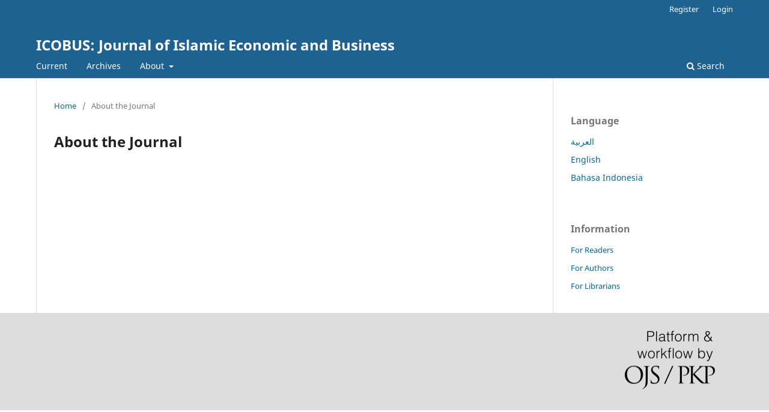

--- FILE ---
content_type: text/html; charset=utf-8
request_url: https://jurnal.radenfatah.ac.id/index.php/icobus/about
body_size: 1912
content:
<!DOCTYPE html>
<html lang="en" xml:lang="en">
<head>
	<meta charset="utf-8">
	<meta name="viewport" content="width=device-width, initial-scale=1.0">
	<title>
		About the Journal
							| ICOBUS: Journal of Islamic Economic and Business
			</title>

	
<meta name="generator" content="Open Journal Systems 3.4.0.5">
	<link rel="stylesheet" href="https://jurnal.radenfatah.ac.id/index.php/icobus/$$$call$$$/page/page/css?name=stylesheet" type="text/css" /><link rel="stylesheet" href="https://jurnal.radenfatah.ac.id/index.php/icobus/$$$call$$$/page/page/css?name=font" type="text/css" /><link rel="stylesheet" href="https://jurnal.radenfatah.ac.id/lib/pkp/styles/fontawesome/fontawesome.css?v=3.4.0.5" type="text/css" />
</head>
<body class="pkp_page_about pkp_op_index" dir="ltr">

	<div class="pkp_structure_page">

				<header class="pkp_structure_head" id="headerNavigationContainer" role="banner">
						
 <nav class="cmp_skip_to_content" aria-label="Jump to content links">
	<a href="#pkp_content_main">Skip to main content</a>
	<a href="#siteNav">Skip to main navigation menu</a>
		<a href="#pkp_content_footer">Skip to site footer</a>
</nav>

			<div class="pkp_head_wrapper">

				<div class="pkp_site_name_wrapper">
					<button class="pkp_site_nav_toggle">
						<span>Open Menu</span>
					</button>
										<div class="pkp_site_name">
																<a href="						https://jurnal.radenfatah.ac.id/index.php/icobus/index
					" class="is_text">ICOBUS: Journal of Islamic Economic and Business</a>
										</div>
				</div>

				
				<nav class="pkp_site_nav_menu" aria-label="Site Navigation">
					<a id="siteNav"></a>
					<div class="pkp_navigation_primary_row">
						<div class="pkp_navigation_primary_wrapper">
																				<ul id="navigationPrimary" class="pkp_navigation_primary pkp_nav_list">
								<li class="">
				<a href="https://jurnal.radenfatah.ac.id/index.php/icobus/issue/current">
					Current
				</a>
							</li>
								<li class="">
				<a href="https://jurnal.radenfatah.ac.id/index.php/icobus/issue/archive">
					Archives
				</a>
							</li>
															<li class="">
				<a href="https://jurnal.radenfatah.ac.id/index.php/icobus/about">
					About
				</a>
									<ul>
																					<li class="">
									<a href="https://jurnal.radenfatah.ac.id/index.php/icobus/about">
										About the Journal
									</a>
								</li>
																												<li class="">
									<a href="https://jurnal.radenfatah.ac.id/index.php/icobus/about/submissions">
										Submissions
									</a>
								</li>
																																									<li class="">
									<a href="https://jurnal.radenfatah.ac.id/index.php/icobus/about/contact">
										Contact
									</a>
								</li>
																		</ul>
							</li>
			</ul>

				

																						<div class="pkp_navigation_search_wrapper">
									<a href="https://jurnal.radenfatah.ac.id/index.php/icobus/search" class="pkp_search pkp_search_desktop">
										<span class="fa fa-search" aria-hidden="true"></span>
										Search
									</a>
								</div>
													</div>
					</div>
					<div class="pkp_navigation_user_wrapper" id="navigationUserWrapper">
							<ul id="navigationUser" class="pkp_navigation_user pkp_nav_list">
								<li class="profile">
				<a href="https://jurnal.radenfatah.ac.id/index.php/icobus/user/register">
					Register
				</a>
							</li>
								<li class="profile">
				<a href="https://jurnal.radenfatah.ac.id/index.php/icobus/login">
					Login
				</a>
							</li>
										</ul>

					</div>
				</nav>
			</div><!-- .pkp_head_wrapper -->
		</header><!-- .pkp_structure_head -->

						<div class="pkp_structure_content has_sidebar">
			<div class="pkp_structure_main" role="main">
				<a id="pkp_content_main"></a>

<div class="page page_about">
	<nav class="cmp_breadcrumbs" role="navigation">
	<ol>
		<li>
			<a href="https://jurnal.radenfatah.ac.id/index.php/icobus/index">
				Home
			</a>
			<span class="separator">/</span>
		</li>
		<li class="current">
			<span aria-current="page">
									About the Journal
							</span>
		</li>
	</ol>
</nav>

	<h1>
		About the Journal
	</h1>
	
	
</div><!-- .page -->

	</div><!-- pkp_structure_main -->

									<div class="pkp_structure_sidebar left" role="complementary">
				<div class="pkp_block block_language">
	<h2 class="title">
		Language
	</h2>

	<div class="content">
		<ul>
							<li class="locale_ar" lang="ar">
					<a href="https://jurnal.radenfatah.ac.id/index.php/icobus/user/setLocale/ar?source=%2Findex.php%2Ficobus%2Fabout">
						العربية
					</a>
				</li>
							<li class="locale_en current" lang="en">
					<a href="https://jurnal.radenfatah.ac.id/index.php/icobus/user/setLocale/en?source=%2Findex.php%2Ficobus%2Fabout">
						English
					</a>
				</li>
							<li class="locale_id" lang="id">
					<a href="https://jurnal.radenfatah.ac.id/index.php/icobus/user/setLocale/id?source=%2Findex.php%2Ficobus%2Fabout">
						Bahasa Indonesia
					</a>
				</li>
					</ul>
	</div>
</div><!-- .block_language -->
<div class="pkp_block block_information">
	<h2 class="title">Information</h2>
	<div class="content">
		<ul>
							<li>
					<a href="https://jurnal.radenfatah.ac.id/index.php/icobus/information/readers">
						For Readers
					</a>
				</li>
										<li>
					<a href="https://jurnal.radenfatah.ac.id/index.php/icobus/information/authors">
						For Authors
					</a>
				</li>
										<li>
					<a href="https://jurnal.radenfatah.ac.id/index.php/icobus/information/librarians">
						For Librarians
					</a>
				</li>
					</ul>
	</div>
</div>

			</div><!-- pkp_sidebar.left -->
			</div><!-- pkp_structure_content -->

<div class="pkp_structure_footer_wrapper" role="contentinfo">
	<a id="pkp_content_footer"></a>

	<div class="pkp_structure_footer">

		
		<div class="pkp_brand_footer">
			<a href="https://jurnal.radenfatah.ac.id/index.php/icobus/about/aboutThisPublishingSystem">
				<img alt="More information about the publishing system, Platform and Workflow by OJS/PKP." src="https://jurnal.radenfatah.ac.id/templates/images/ojs_brand.png">
			</a>
		</div>
	</div>
</div><!-- pkp_structure_footer_wrapper -->

</div><!-- pkp_structure_page -->

<script src="https://jurnal.radenfatah.ac.id/lib/pkp/lib/vendor/components/jquery/jquery.min.js?v=3.4.0.5" type="text/javascript"></script><script src="https://jurnal.radenfatah.ac.id/lib/pkp/lib/vendor/components/jqueryui/jquery-ui.min.js?v=3.4.0.5" type="text/javascript"></script><script src="https://jurnal.radenfatah.ac.id/plugins/themes/default/js/lib/popper/popper.js?v=3.4.0.5" type="text/javascript"></script><script src="https://jurnal.radenfatah.ac.id/plugins/themes/default/js/lib/bootstrap/util.js?v=3.4.0.5" type="text/javascript"></script><script src="https://jurnal.radenfatah.ac.id/plugins/themes/default/js/lib/bootstrap/dropdown.js?v=3.4.0.5" type="text/javascript"></script><script src="https://jurnal.radenfatah.ac.id/plugins/themes/default/js/main.js?v=3.4.0.5" type="text/javascript"></script>


</body>
</html>
